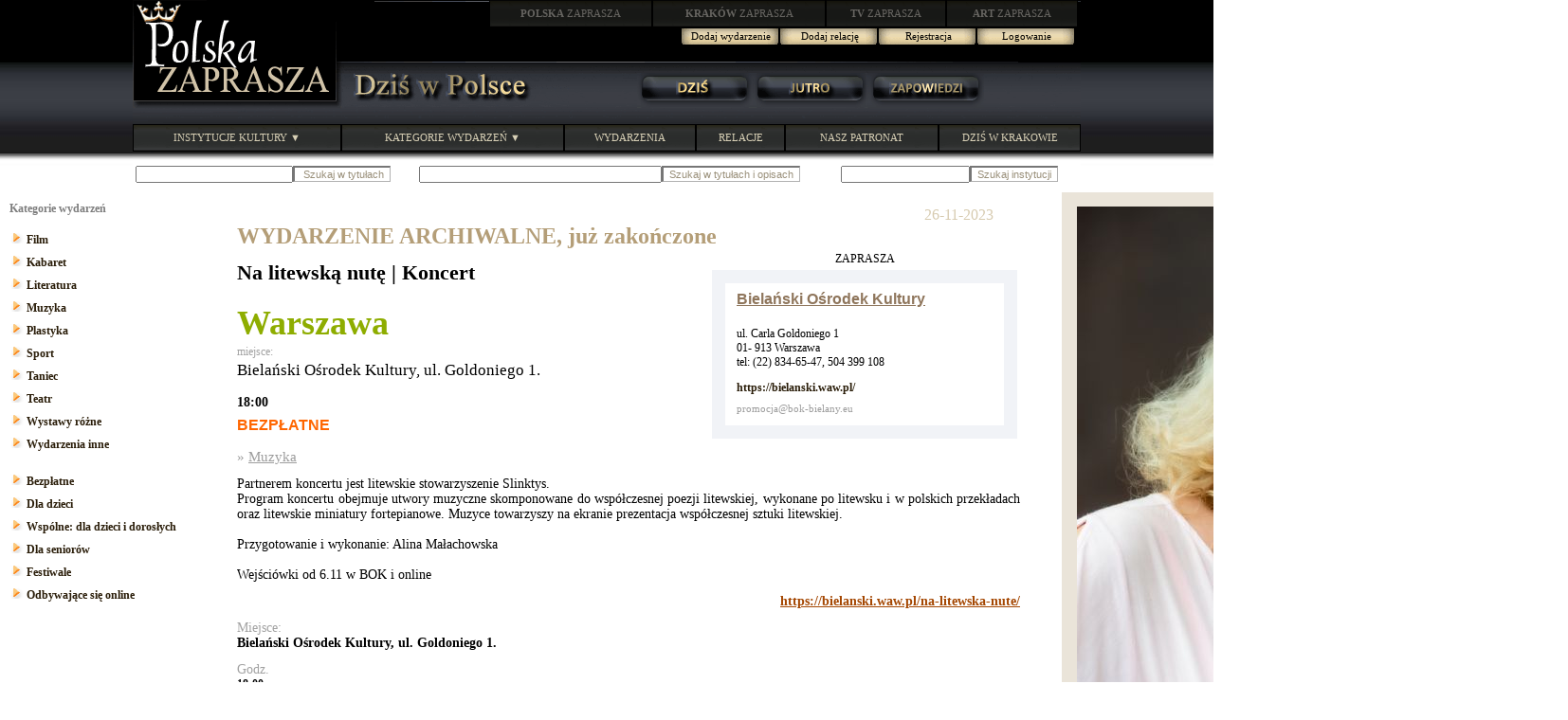

--- FILE ---
content_type: text/html; charset=UTF-8
request_url: http://www.polska.zaprasza.eu/wydarzenia/Wydarzenie.php?event_id=7331&city_id=325
body_size: 24521
content:
<!DOCTYPE HTML PUBLIC "-//W3C//DTD HTML 4.01 Transitional//EN" "http://www.w3.org/TR/html4/loose.dtd">
<html>
<head>
<meta http-equiv="Content-Type" content="text/html; charset=utf-8">
<title>Dziś w Polsce Kalendarium wydarzeń kulturalnych</title>
<link rel="stylesheet" type="text/css" href="Styles/Dwp/Style_doctype.css">
</head>
<body style="MARGIN: 0px">
<script type="text/javascript" src="images/menucontents.js"></script>
<script type="text/javascript" src="images/anylinkmenu.js"></script>
<script type="text/javascript">
//anylinkmenu.init("menu_anchors_class")
anylinkmenu.init("menuanchorclass")
</script>
<script type="text/javascript" src="mouseovertabs.js">
</script>
<table style="BACKGROUND-IMAGE: url(images/bg0.jpg); WIDTH: 100%" border="0" cellspacing="0" cellpadding="0">
  <tr>
    <td>
      <table style="BACKGROUND-IMAGE: url(images/header.gif); WIDTH: 1000px" border="0" cellspacing="0" cellpadding="0" align="center">
        <tr>
          <td valign="top" rowspan="2"><a href="http://polska.zaprasza.eu" title="POLSKA ZAPRASZA"><img border="0" src="images/polska_zaprasza.gif"></a></td> 
          <td style="WIDTH: 780px; HEIGHT: 77px" valign="top" align="right">
            <table style="WIDTH: 80%" border="0" cellspacing="0" cellpadding="0">
              <tr>
                <td><a href="http://polska.zaprasza.eu/" class="n2"><strong>POLSKA</strong> ZAPRASZA</a></td> 
                <td><a href="http://krakow.zaprasza.eu/" class="n2"><strong>KRAKÓW </strong>ZAPRASZA</a></td> 
                <td><a href="http://tv.zaprasza.eu/" class="n2"><strong>TV </strong>ZAPRASZA</a></td> 
                <td><a href="http://art.zaprasza.eu/" class="n2"><strong>ART </strong>ZAPRASZA</a></td> 
                <td style="HEIGHT: 30px"><img src="images/sp.gif" width="2" height="30"></td> 
              </tr>
 
            </table>
 
            <table border="0" cellspacing="0" cellpadding="0">
              <tr>
                <td style="FONT-SIZE: 12px; PADDING-TOP: 6px" valign="top" align="right"><font color="#d90000"></font></td> 
                <td align="center"><a href="Edycja_Wydarzenia.php" class="a22">Dodaj wydarzenie</a></td> 
                <td align="center"><a href="Edycja_relacja.php" class="a22">Dodaj relację</a></td> 
                <td align="center"><a href="Rejestracja.php" class="a22">Rejestracja</a></td> 
                <td align="center"><a href="Administracja.php" class="a22">Logowanie</a></td> 
                <td style="WIDTH: 5px" align="center">&nbsp;</td> 
              </tr>
 
            </table>
 <img border="0" src="images/sp.gif" width="75" height="10"><br>
            <img src="images/sp.gif" width="8" height="10"></td> 
        </tr>
 
        <tr>
          <td>
            <table border="0" cellspacing="0" cellpadding="0" width="100%">
              <tr>
                <td><a href="http://polska.zaprasza.eu/wydarzenia/" title="DZIŚ W POLSCE"><img border="0" src="images/DzisWPolsce.gif"></a></td> 
                <td>
                  <table border="0" cellspacing="0" cellpadding="0" width="374">
                    <tr>
                      <td><img src="images/sp.gif" width="8" height="37"></td> 
                      <td style="WIDTH: 122px" align="center"><a href="Miasto0Dzis.php" class="a2"><img class="domroll images/1dz1.gif" border="0" src="images/1dz0.gif"></a></td> 
                      <td style="WIDTH: 122px" align="center"><a href="Miasto0Jutro.php" class="a2"><img class="domroll images/1ju1.gif" border="0" src="images/1ju0.gif"></a></td> 
                      <td style="WIDTH: 122px" align="center"><a href="Miasto0Pozniej.php" class="a2"><img class="domroll images/1za1.gif" border="0" src="images/1za0.gif"></a></td> 
                    </tr>
 
                  </table>
 </td> 
                <td></td> 
              </tr>
 
            </table>
 </td> 
        </tr>
 
        <tr>
          <td colspan="2"><img src="images/sp.gif" width="11" height="17"></td> 
        </tr>
 
        <tr>
          <td colspan="2">
            <table border="0" cellspacing="0" cellpadding="0" width="100%">
              <tr>
                <td><a href="Instytucje.php" class="menuanchorclass" rel="anylinkmenu1[click]">INSTYTUCJE KULTURY ▼</a></td> 
                <td><a href="../wydarzenia/" class="menuanchorclass" rel="anylinkmenu2[click]">KATEGORIE WYDARZEŃ ▼</a></td> 
                <td><a href="http://polska.zaprasza.eu/wydarzenia/" class="n1">WYDARZENIA</a></td> 
                <td><a href="http://polska.zaprasza.eu/Relacje/" class="n1">RELACJE</a></td> 
                <td><a href="http://krakow.zaprasza.eu/wydarzenia/Patronaty.php" class="n1">NASZ PATRONAT</a></td> 
                <td style="WIDTH: 150px"><a href="http://krakow.zaprasza.eu/Wydarzenia/" class="n1">DZIŚ W KRAKOWIE</a></td> 
              </tr>
 
            </table>
 </td> 
        </tr>
 
        <tr>
          <td colspan="2">&nbsp; 
            <table border="0" cellspacing="0" cellpadding="0" width="100%">
              <tr>
                <td>
                  
                  <form id="HeaderrepertuarSearch1" method="post" name="repertuarSearch1" action="Wydarzenie.php?event_id=7331&amp;city_id=325&amp;ccsForm=repertuarSearch1">
                    <table cellspacing="0" cellpadding="0">
                      <tr>
                        <td style="COLOR: #6a6a6a; FONT-SIZE: 11px"><label for="HeaderrepertuarSearch1s_szukaj">&nbsp; </label></td> 
                        <td><input style="FONT-SIZE: 11px" id="HeaderrepertuarSearch1s_szukaj" value="" maxlength="200" size="25" name="s_szukaj"></td> 
                        <td>
                          <input style="BORDER-BOTTOM: #b2b2b2 1px solid; BACKGROUND-COLOR: #ffffff; COLOR: #998f79; FONT-SIZE: 11px; BORDER-RIGHT: #b2b2b2 1px solid" value=" Szukaj w tytułach" type="submit" name="Button_DoSearch"></td> 
                      </tr>
 
                    </table>
 
                  </form>
 </td> 
                <td>
                  
                  <form id="HeaderrepertuarSearch" method="post" name="repertuarSearch" action="Wydarzenie.php?event_id=7331&amp;city_id=325&amp;ccsForm=repertuarSearch">
                    <table cellspacing="0" cellpadding="0">
                      <tr>
                        <td style="COLOR: #6a6a6a; FONT-SIZE: 11px"><label for="HeaderrepertuarSearchs_szukaj">&nbsp; </label></td> 
                        <td><input style="FONT-SIZE: 11px" id="HeaderrepertuarSearchs_szukaj" value="" maxlength="200" size="40" name="s_szukaj"></td> 
                        <td>
                          <input style="BORDER-BOTTOM: #b2b2b2 1px solid; BACKGROUND-COLOR: #ffffff; COLOR: #998f79; FONT-SIZE: 11px; BORDER-RIGHT: #b2b2b2 1px solid" value="Szukaj w tytułach i opisach" type="submit" name="Button_DoSearch"></td> 
                      </tr>
 
                    </table>
 
                  </form>
 </td> 
                <td>
                  
                  <form id="HeaderrepertuarSearch2" method="post" name="repertuarSearch2" action="Wydarzenie.php?event_id=7331&amp;city_id=325&amp;ccsForm=repertuarSearch2">
                    <table cellspacing="0" cellpadding="0">
                      <tr>
                        <td style="COLOR: #6a6a6a; FONT-SIZE: 11px"><label for="HeaderrepertuarSearch2search">&nbsp; </label></td> 
                        <td><input style="FONT-SIZE: 11px" id="HeaderrepertuarSearch2search" value="" maxlength="200" name="search"></td> 
                        <td>
                          <input style="BORDER-BOTTOM: #b2b2b2 1px solid; BACKGROUND-COLOR: #ffffff; COLOR: #998f79; FONT-SIZE: 11px; BORDER-RIGHT: #b2b2b2 1px solid" value="Szukaj instytucji" type="submit" name="Button_DoSearch"></td> 
                      </tr>
 
                    </table>
 
                  </form>
 </td> 
              </tr>
 
            </table>
 </td> 
        </tr>
 
        <tr>
          <td colspan="2"><img src="images/sp.gif" height="10"></td> 
        </tr>
 
      </table>
 </td> 
  </tr>
</table>
<script src="images/roll.js">
</script>
 
<table style="WIDTH: 1654px" border="0" cellspacing="0" cellpadding="0" align="center">
  <tr>
    <td valign="top">
      <table cellspacing="0" cellpadding="0">
        <tr>
          <td><link rel="stylesheet" type="text/css" href="Styles/dwp/Style_doctype.css">
<table style="BACKGROUND-COLOR: #ffffff; WIDTH: 100%" border="0" cellspacing="0" cellpadding="0">
  <tr>
    <td style="WIDTH: 10px"><img src="images/sp.gif"></td> 
    <td style="PADDING-TOP: 10px" valign="top"><font color="#7e7e7e"><strong>Kategorie wydarzeń</strong></font> <br>
      &nbsp;</td> 
  </tr>
 
  <tr>
    <td>&nbsp;</td> 
    <td>
      <table cellspacing="0" cellpadding="0">
        <tr>
          <td style="PADDING-BOTTOM: 6px"><img border="0" src="images/strz4.gif"><a href="Wydarzenia.php?category_id=8" class="a0">Film</a></td> 
        </tr>
 
        <tr>
          <td style="PADDING-BOTTOM: 6px"><img border="0" src="images/strz4.gif"><a href="Wydarzenia.php?category_id=5" class="a0">Kabaret</a></td> 
        </tr>
 
        <tr>
          <td style="PADDING-BOTTOM: 6px"><img border="0" src="images/strz4.gif"><a href="Wydarzenia.php?category_id=9" class="a0">Literatura</a></td> 
        </tr>
 
        <tr>
          <td style="PADDING-BOTTOM: 6px"><img border="0" src="images/strz4.gif"><a href="Wydarzenia.php?category_id=4" class="a0">Muzyka</a></td> 
        </tr>
 
        <tr>
          <td style="PADDING-BOTTOM: 6px"><img border="0" src="images/strz4.gif"><a href="Wydarzenia.php?category_id=3" class="a0">Plastyka</a></td> 
        </tr>
 
        <tr>
          <td style="PADDING-BOTTOM: 6px"><img border="0" src="images/strz4.gif"><a href="Wydarzenia.php?category_id=15" class="a0">Sport</a></td> 
        </tr>
 
        <tr>
          <td style="PADDING-BOTTOM: 6px"><img border="0" src="images/strz4.gif"><a href="Wydarzenia.php?category_id=7" class="a0">Taniec</a></td> 
        </tr>
 
        <tr>
          <td style="PADDING-BOTTOM: 6px"><img border="0" src="images/strz4.gif"><a href="Wydarzenia.php?category_id=2" class="a0">Teatr</a></td> 
        </tr>
 
        <tr>
          <td style="PADDING-BOTTOM: 6px"><img border="0" src="images/strz4.gif"><a href="Wydarzenia.php?category_id=6" class="a0">Wystawy różne</a></td> 
        </tr>
 
        <tr>
          <td style="PADDING-BOTTOM: 6px"><img border="0" src="images/strz4.gif"><a href="Wydarzenia.php?category_id=10" class="a0">Wydarzenia inne</a></td> 
        </tr>
 
      </table>
 &nbsp;</td> 
  </tr>
 
  <tr>
    <td>&nbsp;</td> 
    <td style="PADDING-BOTTOM: 22px"><img border="0" src="images/strz4.gif"><a href="Bezplatne.php" class="a0">Bezpłatne</a><br>
      <img src="images/spm.gif" height="6"><br>
      <img border="0" src="images/strz4.gif"><a href="DlaDzieci.php" class="a0">Dla dzieci</a><br>
      <img src="images/spm.gif" height="6"><br>
      <img border="0" src="images/strz4.gif"><a href="DlaWspolne.php" class="a0">Wspólne: dla dzieci i dorosłych</a><br>
      <img src="images/spm.gif" height="6"><br>
      <img border="0" src="images/strz4.gif"><a href="DlaSeniorow.php" class="a0">Dla seniorów</a><br>
      <img src="images/spm.gif" height="6"><br>
      <img border="0" src="images/strz4.gif"><a href="Festiwale.php" class="a0">Festiwale</a><br>
      <img src="images/spm.gif" height="6"><br>
      <img border="0" src="images/strz4.gif"><a href="OnLine.php" class="a0">Odbywające się online</a></td> 
  </tr>
</table>
</td>
        </tr>
      </table>
    </td> 
    <td style="PADDING-RIGHT: 44px" valign="top">
      <table border="0" cellspacing="0" cellpadding="0" width="100%">
        <tr>
          <td>&nbsp;<br>
            
            <table border="0" cellspacing="0" cellpadding="0" align="right">
              <tr>
                <td valign="top">
                  <table cellspacing="0" cellpadding="0">
                    
                    <tr>
                      <td style="COLOR: #d7cbb0; FONT-SIZE: 16px">26-11-2023<strong></strong>&nbsp;&nbsp;&nbsp;&nbsp; &nbsp;&nbsp; </td>
                    </tr>
 
                  </table>
                </td>
              </tr>
            </table>
            </td>
        </tr>
 
        <tr>
          <td>
            
            <table border="0" cellspacing="0" cellpadding="0">
              <tr>
                <td valign="top">
                  <table style="COLOR: #b49e78; FONT-SIZE: 22px" cellspacing="0" cellpadding="0">
                    
                    
                    <tr>
                      <td style="COLOR: #b49e78; FONT-SIZE: 24px; FONT-WEIGHT: bold" colspan="3">WYDARZENIE ARCHIWALNE, już zakończone</td>
                    </tr>
                    
                  </table>
                </td>
              </tr>
            </table>
            </td>
        </tr>
      </table>
      
      <table style="WIDTH: 100%" border="0" cellspacing="0" cellpadding="0">
        <tr>
          <td valign="top">
            <table style="WIDTH: 100%" cellspacing="0" cellpadding="0">
              
              <tr>
                <td style="COLOR: #b4a07e; FONT-SIZE: 32px; FONT-WEIGHT: bold" colspan="2"></td>
              </tr>
 
              <tr>
                <td style="PADDING-BOTTOM: 8px; FONT-SIZE: 22px; FONT-WEIGHT: bold; PADDING-TOP: 12px" valign="top">Na litewską nutę | Koncert</td> 
                <td valign="top" rowspan="12" align="right">
                  <table border="0">
                    <tr>
                      <td align="center">ZAPRASZA</td>
                    </tr>
 
                    <tr>
                      <td>
                        <table style="WIDTH: 322px" class="b2" border="0" cellspacing="0" cellpadding="0">
                          <tr>
                            <td style="PADDING-BOTTOM: 12px; PADDING-LEFT: 12px; PADDING-RIGHT: 12px; PADDING-TOP: 8px" valign="top"><a href="Instytucja.php?user_id=133&amp;city_id=325" class="a16">Bielański Ośrodek Kultury</a></td>
                          </tr>
 
                          <tr>
                            <td style="PADDING-BOTTOM: 12px; PADDING-LEFT: 12px; PADDING-RIGHT: 12px; PADDING-TOP: 8px" valign="top">ul. Carla Goldoniego 1<BR>01- 913 Warszawa<BR>tel: (22) 834-65-47, 504 399 108</td>
                          </tr>
 
                          <tr>
                            <td style="PADDING-LEFT: 12px; PADDING-RIGHT: 12px" valign="top"><a href="https://bielanski.waw.pl/" target="_blank">https://bielanski.waw.pl/</a></td>
                          </tr>
 
                          <tr>
                            <td style="PADDING-BOTTOM: 12px; PADDING-LEFT: 12px; PADDING-RIGHT: 12px; FONT-WEIGHT: normal; PADDING-TOP: 8px" valign="top"><a href="mailto:promocja@bok-bielany.eu?event_id=7331&amp;city_id=325" class="a6">promocja@bok-bielany.eu</a></td>
                          </tr>
                        </table>
                      </td>
                    </tr>
                  </table>
                </td>
              </tr>
 
              <tr>
                <td valign="bottom"><a href="Miasto.php?city_id=325" id="repertuarmiasto_" class="am">Warszawa</a></td>
              </tr>
 
              <tr>
                <td style="COLOR: #a2a2a2; FONT-SIZE: 12px" valign="bottom">miejsce:</td>
              </tr>
 
              <tr>
                <td style="PADDING-BOTTOM: 12px; FONT-SIZE: 17px">Bielański Ośrodek Kultury, ul. Goldoniego 1.</td>
              </tr>
 
              <tr>
                <td style="FONT-SIZE: 14px; FONT-WEIGHT: bold">18:00</td>
              </tr>
 
              <tr>
                <td style="PADDING-BOTTOM: 6px; FONT-FAMILY: Arial; COLOR: #ff6600; FONT-SIZE: 16px; FONT-WEIGHT: bold; PADDING-TOP: 4px">BEZPŁATNE</td>
              </tr>
 
              <tr>
                <td style="FONT-FAMILY: Arial; COLOR: #00cc00; FONT-SIZE: 16px; FONT-WEIGHT: bold"></td>
              </tr>
 
              <tr>
                <td style="FONT-FAMILY: Arial; COLOR: #00cc00; FONT-SIZE: 14px"></td>
              </tr>
 
              <tr>
                <td style="FONT-FAMILY: Arial; COLOR: #00cc00; FONT-SIZE: 14px"></td>
              </tr>
 
              <tr>
                <td style="FONT-FAMILY: Arial; COLOR: #00cc00; FONT-SIZE: 14px"></td>
              </tr>
 
              <tr>
                <td style="FONT-FAMILY: Arial; COLOR: #3399ff; FONT-SIZE: 16px; FONT-WEIGHT: bold"></td>
              </tr>
 
              <tr>
                <td style="FONT-FAMILY: Arial; COLOR: #990000; FONT-SIZE: 18px; FONT-WEIGHT: bold"></td>
              </tr>
 
              <tr>
                <td style="FONT-FAMILY: Arial; COLOR: #ff00cc; FONT-SIZE: 16px; FONT-WEIGHT: bold" colspan="2"></td>
              </tr>
 
              <tr>
                <td style="FONT-FAMILY: Arial; COLOR: #3333ff; FONT-SIZE: 16px; FONT-WEIGHT: bold" colspan="2"></td>
              </tr>
 
              <tr>
                <td style="PADDING-BOTTOM: 12px; PADDING-TOP: 8px" colspan="2"><a href="Wydarzenia.php?category_id=4" class="a6d">»&nbsp;<u>Muzyka</u></a></td>
              </tr>
 
              <tr>
                <td style="PADDING-BOTTOM: 12px; FONT-SIZE: 14px" colspan="2">
                  <div align="justify">
                    Partnerem koncertu jest litewskie stowarzyszenie Slinktys.<BR>Program koncertu obejmuje utwory muzyczne skomponowane do współczesnej poezji litewskiej, wykonane po litewsku i w polskich przekładach oraz litewskie miniatury fortepianowe. Muzyce towarzyszy na ekranie prezentacja współczesnej sztuki litewskiej.<BR><BR>Przygotowanie i wykonanie: Alina Małachowska<BR><BR>Wejściówki od 6.11 w BOK i online 
                  </div>
                </td>
              </tr>
 
              <tr>
                <td style="PADDING-BOTTOM: 12px; FONT-WEIGHT: bold" colspan="2" align="right"><a href="https://bielanski.waw.pl/na-litewska-nute/" class="a14" target="_blank"><u>https://bielanski.waw.pl/na-litewska-nute/</u></a></td>
              </tr>
 
              <tr>
                <td style="FONT-WEIGHT: bold" colspan="2" align="right"><a href="" class="a14" target="_blank"><u></u></a></td>
              </tr>
 
              <tr>
                <td style="COLOR: #a2a2a2; FONT-SIZE: 14px" colspan="2">Miejsce:</td>
              </tr>
 
              <tr>
                <td style="FONT-SIZE: 14px; FONT-WEIGHT: bold" colspan="2">Bielański Ośrodek Kultury, ul. Goldoniego 1.</td>
              </tr>
 
              <tr>
                <td style="COLOR: #a2a2a2; FONT-SIZE: 14px; PADDING-TOP: 12px" colspan="2">Godz.</td>
              </tr>
 
              <tr>
                <td colspan="2"><strong>18:00</strong></td>
              </tr>
 
            </table>
          </td>
        </tr>
      </table>
      
      <table border="0" cellspacing="0" cellpadding="0" align="center">
        <tr>
          <td align="center"></td>
        </tr>
 
        <tr>
          <td>
            <table style="PADDING-LEFT: 44px; PADDING-RIGHT: 44px; FONT-SIZE: 18px" border="0" align="center">
              <tr>
                <td>
                  
                  <table border="0" cellspacing="0" cellpadding="0">
                    <tr>
                      <td valign="top">
                        <table cellspacing="0" cellpadding="0">
                          
                          
                          <tr>
                            <td style="COLOR: #b49e78; FONT-SIZE: 24px; FONT-WEIGHT: bold" colspan="5">WYDARZENIE ARCHIWALNE, już zakończone</td>
                          </tr>
                          
                        </table>
                      </td>
                    </tr>
                  </table>
                  </td>
              </tr>
            </table>
          </td>
        </tr>
      </table>
    </td> 
    <td style="PADDING-BOTTOM: 88px; BACKGROUND-COLOR: #eae4d9" valign="top" align="center"><br>
      
      <table border="0" cellspacing="0" cellpadding="0" align="center">
        <tr>
          <td valign="top">
            <table cellspacing="0" cellpadding="0">
              
              <tr>
                <td><a href="Wydarzenie_zobacz.php?event_id=7331&amp;city_id=325" id="repertuar1image_url_1"><img border="0" src="P/m/202310171403510.jpg"></a>&nbsp;</td>
              </tr>
 
            </table>
          </td>
        </tr>
      </table>
      &nbsp;<br>
      
      <table border="0" cellspacing="0" cellpadding="0">
        <tr>
          <td valign="top">
            <table cellspacing="0" cellpadding="0">
              
              <tr>
                <td colspan="3" align="center">
                  </td>
              </tr>
            </table>
          </td>
        </tr>
      </table>
      </td>
  </tr>
 
  <tr>
    <td style="PADDING-BOTTOM: 88px; PADDING-RIGHT: 150px; PADDING-TOP: 22px" colspan="3" align="center">
      
      <table cellspacing="0" cellpadding="0">
        
        <tr>
          <td style="BACKGROUND-COLOR: #cfc4b2" align="center"></td>
        </tr>
 
        <tr>
          <td style="PADDING-BOTTOM: 18px; FONT-SIZE: 18px; PADDING-TOP: 12px" align="center"></td>
        </tr>
 
      </table>
      </td>
  </tr>
 
  <tr>
    <td><img src="images/sp.gif" width="250" height="1"></td> 
    <td><img src="images/sp.gif" width="870" height="1"></td> 
    <td><img src="images/sp.gif" width="534" height="1"></td>
  </tr>
</table>
<table style="BACKGROUND-COLOR: #ffffff; WIDTH: 1000px" border="0" align="center">
  <tr>
    <td>
      <center>
      <hr width="80%"><br>
<a href="Edycja_Wydarzenia.php"><strong>Dodaj wydarzenie</strong></a><strong>&nbsp;&nbsp;&nbsp;&nbsp;|&nbsp;&nbsp;&nbsp;&nbsp;</strong><a href="Edycja_relacja.php"><strong>Dodaj relację</strong></a><strong>&nbsp;&nbsp;&nbsp;&nbsp;|&nbsp;&nbsp;&nbsp;&nbsp;</strong><a href="Rejestracja.php"><strong>Rejestracja</strong></a><strong>&nbsp;&nbsp;|&nbsp;&nbsp;</strong><a href="Administracja.php"><strong>Logowanie</strong></a><br>
      &nbsp;<br>
      &nbsp;<br>
      <table border="0" cellspacing="0" cellpadding="0" align="center">
        <tr>
          <td style="FONT-SIZE: 10px" colspan="3" align="center">&nbsp;Copyright <span lang="en">&copy;</span> 2002-2026</td> 
        </tr>
 
        <tr>
          <td><a href="http://fundacja.zaprasza.eu/"><img border="0" src="../images/FundacjaPromocjiKultury.gif"></a></td> 
          <td><br>
            <br>
          </td> 
          <td><a href="http://polska.zaprasza.eu/"><img border="0" src="../images/PolskaZaprasza1.gif"></a></td> 
        </tr>
 
        <tr>
          <td style="FONT-SIZE: 12px" colspan="3" align="center">Polskie Niezależne Media</td> 
        </tr>
 
        <tr>
          <td colspan="3" align="center">&nbsp;</td> 
        </tr>
 
        <tr>
          <td colspan="3" align="center">
            <p><a href="http://polska.zaprasza.eu/kontakt/"><u>Kontakt z Redakcją</u></a></p>
 </td> 
        </tr>
 
      </table>
 <br>
      <table style="WIDTH: 100%" border="0" align="center">
        <tr>
          <td style="FONT-SIZE: 11px" align="center">&nbsp;Serwis <a href="http://polska.zaprasza.eu/wydarzenia/"><span style="TEXT-DECORATION: none"><strong>Dziś w Polsce</strong></span></a> 
jest w całości finansowany przez <a href="http://fundacja.zaprasza.eu/"><span style="TEXT-DECORATION: none"><strong>Fundację Promocji Kultury</strong></span></a></td> 
        </tr>
 
      </table>
 <br>
      <br>
      <br>
      &nbsp;<br>
      &nbsp;<br>
      &nbsp;<br>
      &nbsp;<br>
      &nbsp;<br>
      &nbsp;<br>
      &nbsp;<br>
      &nbsp;<br>
      &nbsp;<br>
      &nbsp;<br>
      &nbsp; 
      </center>
 </td> 
  </tr>
</table>
 
</body>
</html>

--- FILE ---
content_type: text/css
request_url: http://www.polska.zaprasza.eu/wydarzenia/Styles/dwp/Style_doctype.css
body_size: 29742
content:
/* CCSTheme v 3.x */
/* General */

/* Colors */

a            {text-decoration: none; color: #2a1d09; font-weight: bold;}
a:hover      {text-decoration: underline; color:#FF0000;}

.b1 {border: 14px solid #e9eaeb;}
.b2 {border: 14px solid #f1f3f7;}
.b3 {border: 2px solid #484642;}
.b4 {border: 1px solid #CCCCCC;}

.a1 {font-size:10px; color: #8e835f; font-weight: bold;}
:hover.a1 {color: #F3DFA1;}

.a11 {font-size:10px; color: #F3DFA1; font-weight: normal;}
:hover.a11 {color: #ff0000; font-weight: normal;}

.a12 {font-size:12px; color: #6b6153; font-weight: bold;}
:hover.a12 {color: #ff0000;}

.a14 {font-size:14px; color: #a44601; font-weight: bold; text-decoration: underline;}
:hover.a14 {color: #ff0000;}

.a2 {font-size:14px; color: #ffca4c; font-family:Arial }
:hover.a2 {color: #ff0000;}

.a3 {font-size:11px; color: #fff9e7; font-weight: bold;}
:hover.a3 {color: #ff0000;}

.a3a {font-size:11px; color: #d8d0b7; font-weight: bold;}
:hover.a3a {color: #fff9e7; text-decoration: underline;}

.a3b {font-size:14px; color: #fff9e7; font-weight: bold; text-decoration: none;}
:hover.a3b {color: #ff0000; text-decoration: none;}

.a4 {font-size:9px; color: #b1a993; font-weight: normal;}
:hover.a4 {color: #fff9e7; font-weight: normal;}

.a5 {font-size:11px; color: #9d9d9d; font-weight: bold;}
:hover.a5 {color: #fff9e7; }

.a5a {font-size:12px; color: #81858d; font-weight: bold;}
:hover.a5a {color: #ff0000;}

.a6 {font-size:11px; color: #9d9d9d; font-weight: normal;}
:hover.a6 {color: #ff0000; font-weight: normal;}

.a6d {font-size:15px; color: #9d9d9d; font-weight: normal;}
:hover.a6d {color: #ff0000; font-weight: normal;}

.a7 {font-size:12px; color: #606060; font-weight: bold; font-family:Arial}
:hover.a7 {color: #ff0000;}

.a8 {font-size:18px; color: #1f2022; font-weight: bold; text-decoration: underline;}
:hover.a8 {color: #ff0000;}

.a9 {font-size:12px; color: #6a665e; font-weight: normal;}
:hover.a9 {color: #ff0000; font-weight: normal;}

.a16 {font-size:16px; color: #8f765c; font-family:Arial; font-weight: bold; text-decoration: underline;}
:hover.a18 {color: #ff0000;}

a:link.am, a:visited.am { text-decoration: none; color: #8ead00; font-size:36px; font-weight: bold}
a:hover.am, a:active.am { text-decoration: underline; color: #FF0000;}

.a22
{
	display:block;
	padding-top:2px;
	padding-left:0px;
	width:104px;
    height:15px;
    color: #000000;
	background-image:url('../../images/but.gif');
	text-decoration:none;
	font-size:11px;
	font-weight: normal;
}

:hover.a22
{ background-image:url('../../images/but1.gif'); text-decoration:none; color: #FF0000; font-weight: normal;}

.a22a
{
	display:block;
	padding-top:2px;
	padding-left:0px;
	width:134px;
    height:15px;
    color: #000000;
	background-image:url('../../images/but2.gif');
	text-decoration:none;
	font-size:11px;
	font-weight: normal;
}

:hover.a22a
{ background-image:url('../../images/but3.gif'); text-decoration:none; color: #FF0000; font-weight: normal;}


.k0 {font-size: 12px; color:#ff6600;}
.kf {font-size: 12px; color:#3399ff;}
.kd {font-size: 12px; color:#00cc00;}
.kr {font-size: 14px; color:#ff00cc;}
.ks {font-size: 14px; color:#990000;}
.ko {font-size: 16px; color:#3333FF;}


.PageBgColor {
	background-color: #ffffff;
	}

.FormTitleBgColor {
	background-color: #e7e3da;
	}

.FormTitleFontColor {
	color: #6b6153;
	}

.CaptionBgColor {
	background-color: #f8f4e9;
	}

.CaptionFontColor {
	color: #8c8a83;
	}

.DataBgColor {
	background-color: #fbfbfb;
	}

.AltDataBgColor {
	background-color: #f1f1f1;
	}

.DataFontColor {
	color: #888888;
	}

.LinkColor {
	
	}

.VisitedLinkColor {
	
	}

.HoverLinkColor {
	color: #ff0000;
	}

.ColorBgButton {
	background-color: #dbdbdb;
}

.ColorFontButton {
	color: #6b6153;
}

.ColorBgButtonPassive {
	background-color: #ffffff;
}

.ColorFontButtonPassive {
	color: #b2aba3;
}

/* BEGIN Common */
body { 
	color: #000000;
	background-color: #ffffff;
	font-family: Tahoma; font-size: 12px;
	}


html>body {
	font-family: Tahoma; font-size: 12px;
}

html>body td, html>body th, html>body table {
	font-size: 100%;
}


/*ie6*/
* html body {
	font-family: Tahoma; font-size: 12px;
}

* html body td, * html body th, * html body table {
	font-size: 100%;
}
/*end*/

.text { 
	color: #888888
	}

a:link.menulink, a:visited.menulink { 
	
	}

a:hover.menulink, a:active.menulink { 
	color: #ff0000;
	}


a:link { 
	
	}

a:visited { 
	
	}

a:hover, a:active { 
	color: #ff0000;
	}

ul, ol, blockquote { 
	margin-top: 5px; 
	margin-bottom: 10px; 
	margin-left: 20px; 
	}

form {
	margin: 0px;
	}

h1	{
	color: #5c5c5c;
	font-size: 150%;
	margin-top: 5px; 
	margin-bottom: 5px;
	}

h2	{ 
	color: #5c5c5c;
	font-size: 130%;
	margin-top: 15px; 
	margin-bottom: 5px; 
	}

h3	{ 
	color: #5c5c5c;
	font-size: 120%;
	margin-top: 15px; 
	margin-bottom: 5px; 
	}

h4	{ 
	color: #5c5c5c;
	font-size: 110%;
	margin-top: 15px; 
	margin-bottom: 5px; 
	}

h5	{ 
	color: #5c5c5c;
	font-size: 100%;
	margin-top: 15px; 
	margin-bottom: 5px; 
	}

h6	{ 
	color: #5c5c5c;
	font-size: 90%; font-weight: normal;
	margin-top: 15px; 
	margin-bottom: 5px; 
	}

th	{ 
	font-family: Tahoma; font-size: 12px;
	}

td { 
	font-family: Tahoma; font-size: 12px;
	}

/*input, textarea, select {
	font-family: Tahoma; font-size: 12px;
	font-size: 100%;
}

html>body input, html>body select, html>body textarea {
	font-family: Tahoma; font-size: 12px;
	font-size: inherit;
}*/

/* END Common */

.Header {
	width: 100%;
	}

.Header th { 
	font-size: 70%; text-align: left;
	padding: 2px;
	background-image: url('Images/HeaderBg.gif');  color: #6b6153;
	width: 100%;
	white-space: nowrap;
	padding-left: 8px;
	}


html>body .Header th {
	font-size: 100%;
}


/*ie6*/
* html body .Header th {
	font-size: 100%;
}
/*end*/

.Header a:link { 

	}

.Header a:visited { 

	}

.Header a:hover, .Caption a:active { 
	color: #ff0000; text-decoration: underline;
	}

.HeaderLeft { 
	background-image: url('Images/HeaderLeft.gif');
	}

.HeaderRight { 
	background-image: url('Images/HeaderRight.gif');
	background-position: right top;
	}

.HeaderLeft img{
	width: 1px;
	}

.HeaderRight img{
	width: 1px;
	}


/* Grid Options */
.Grid { 
	border: 0px solid #e7e3da;
	width: 100%;
	}

.Caption th { 
	font-size: 80%; text-align: left; vertical-align: top;
	padding: 2px;
	border-top: 1px solid #f8f4e9; border-right: 1px solid #f8f4e9;
	background-color: #f8f4e9; color: #8c8a83;
	white-space: nowrap;
	}

.Caption td { 
	font-size: 80%; text-align: left; vertical-align: top;
	padding: 2px;
	border-top: 1px solid #f8f4e9; border-right: 1px solid #f8f4e9;
	background-color: #f8f4e9; color: #8c8a83;
	white-space: nowrap;
	}


html>body .Caption th, html>body .Caption td {
	font-size: 100%;
}


/*ie6*/
* html body .Caption th, * html body .Caption td {
	font-size: 100%;
}
/*end*/

.Caption a:link { 
	color: #8c8a83;
	}

.Caption a:visited { 
	color: #8c8a83;
	}

.Caption a:hover, .Caption a:active { 
	color: #ff0000;
	}

.Caption img {
	margin: 2px; 
	vertical-align: middle;
	}

.Caption input {
	vertical-align: middle;
	}

.Row th { 
	font-size: 80%; font-weight: normal; text-align: left; vertical-align: top;
	padding: 2px;
	border-top: 0px solid #f8f4e9; border-right: 0px solid #f8f4e9;
	background-color: #ffffff; color: #888888;
	white-space: nowrap;
	color: #888888;
	}

.Row td { 
	font-size: 80%;
	padding-left:11px; padding-right:11px; padding-top:2px; padding-bottom:2px;
	border-top: 0px solid #f8f4e9; border-right: 0px solid #f8f4e9;
	text-align: left;
	vertical-align: top;
	background-color: #ffffff; 
	color: #888888;
	}
	
.Row1 td { 
	font-size: 90%;
	padding-left:15px; padding-right:15px; padding-top:2px; padding-bottom:2px;
	border-top: 0px solid #f8f4e9; border-right: 0px solid #f8f4e9;
	text-align: left;
	vertical-align: top;
	background-color: #ffffff; 
	color: #888888;
	}
	

html>body .Row th, html>body .Row td {
	font-size: 100%;
}


/*ie6*/
* html body .Row th, * html body .Row td {
	font-size: 100%;
}
/*end*/

caption.Row { 
	font-size: 80%;
	padding: 2px;
	border: 1px solid #e7e3da; border-bottom: 0px;
	text-align: left;
	vertical-align: top;
	background-color: #fbfbfb; 
	color: #888888;
	}


html>body caption.Row {
	font-size: 100%;
}


/*ie6*/
* html body caption.Row {
	font-size: 100%;
}
/*end*/

.Row a:link { 
	
	}

.Row a:visited { 
	
	}

.Row a:hover, .Row a:active { 
	color: #ff0000;
	}

.Separator{
	color: #e7e3da;
	}

.Separator td{
	height: 1px;
	}


.AltRow th { 
	font-size: 80%; font-weight: normal; text-align: left; vertical-align: top;
	padding: 2px;
	border-top: 1px solid #f8f4e9; border-right: 1px solid #f8f4e9;
	background-color: #fbfbfb; color: #888888;
	white-space: nowrap;
	color: #888888;
	}

.AltRow td { 
	font-size: 80%;
	padding: 2px;
	border-top: 1px solid #f8f4e9; border-right: 1px solid #f8f4e9;
	text-align: left;
	vertical-align: top;
	background-color: #f1f1f1; 
	color: #888888;
	}


html>body .AltRow th, html>body .AltRow td {
	font-size: 100%;
}


/*ie6*/
* html body .AltRow th, * html body .AltRow td {
	font-size: 100%;
}
/*end*/

.AltRow a:link { 
	
	}

.AltRow a:visited { 
	
	}

.AltRow a:hover, .AltRow a:active { 
	color: #ff0000;
	}

.NoRecords td { 
	font-size: 80%;
	padding: 2px;
	border-top: 1px solid #f8f4e9; border-right: 1px solid #f8f4e9;
	text-align: left;
	background-color: #fbfbfb; 
	color: #888888;
	vertical-align: top;
	}

.Footer td { 
	font-size: 80%;
	padding: 2px;
	border: 1px solid #f8f4e9; border-left: 0px none;
	background-color: #fbfbfb; color: #888888;
	text-align: center;
	vertical-align: middle;
	white-space: nowrap;
	color: #888888;
	}


html>body .NoRecords td, html>body .Footer td {
	font-size: 100%;
}


/*ie6*/
* html body .NoRecords td, * html body .Footer td {
	font-size: 100%;
}
/*end*/

.Footer a:link { 
	
	}

.Footer a:visited { 
	
	}

.Footer a:hover, .Footer a:active { 
	color: #ff0000;
	}

.Footer img {
	margin: 2px; 
	vertical-align: middle;
	}

.Footer input {
	margin: 2px;
	vertical-align: middle;
	}

/* Record Options */
.Record { 
	border: 1px solid #e7e3da;
	width: 100%;
	}

.Error td { 
	font-size: 80%;
	padding: 2px;
	border-top: 1px solid #f8f4e9; border-right: 1px solid #f8f4e9;
	text-align: left;
	color: #FF0000;
	vertical-align: top;
	background-color: #fbfbfb; 
	}


* html>body .Error td {
	font-size: 100%;
}


/*ie6*/
* html body .Error td {
	font-size: 100%;
}
/*end*/

.Controls th { 
	font-size: 80%; font-weight: normal; text-align: left; vertical-align: top;
	padding: 2px;
	border-top: 1px solid #f8f4e9; border-right: 1px solid #f8f4e9;
	background-color: #fbfbfb; color: #888888;
	white-space: nowrap;
	color: #888888;
	}

.Controls td { 
	font-size: 80%;
	padding: 2px;
	border-top: 1px solid #f8f4e9; border-right: 1px solid #f8f4e9;
	text-align: left;
	vertical-align: top;
	background-color: #fbfbfb; 
	color: #888888;
	}
	
.Bottom td { 
	font-size: 80%;
	padding: 2px;
	border: 1px solid #f8f4e9; border-left: 0px none;
	background-color: #fbfbfb; color: #888888;
	text-align: right;
	vertical-align: middle;
	white-space: nowrap;
	color: #888888;
	}


html>body .Controls th, html>body .Controls td, html>body .Bottom td {
	font-size: 100%;
}


/*ie6*/
* html body .Controls th, * html body .Controls td, * html body .Bottom td {
	font-size: 100%;
}
/*end*/

.Bottom a:link { 
	
	}

.Bottom a:visited { 
	
	}

.Bottom a:hover, .Caption a:active { 
	color: #ff0000;
	}

.Bottom img {
	margin: 2px;
	vertical-align: middle; 
	}

.Bottom input {
	margin: 2px;
	vertical-align: middle;
	}

/* Report */
.GroupCaption th{
	font-size: 80%;
	padding: 2px;
	border-top: 1px solid #f8f4e9; border-right: 1px solid #f8f4e9;
	white-space: nowrap;
	text-align: left;
	vertical-align: top;
	font-weight: bold;
	background-color: #f1f1f1; 
	color: #888888;
	}

.GroupCaption td{
	font-size: 80%;
	padding: 2px;
	border-top: 1px solid #f8f4e9; border-right: 1px solid #f8f4e9;
	text-align: left;
	vertical-align: top;
	font-weight: bold;
	background-color: #fbfbfb; 
	color: #888888;
	}


html>body .GroupCaption th, html>body .GroupCaption td {
	font-size: 100%;
}


/*ie6*/
* html body .GroupCaption th, * html body .GroupCaption td {
	font-size: 100%;
}
/*end*/

.GroupCaption a:link {
	color: #8c8a83;
	}

.GroupCaption a:visited{
	color: #8c8a83;
	}

.GroupCaption a:hover, .GroupCaption a:active{
	color: #ff0000;
	}

.GroupFooter td{
	font-size: 80%;
	padding: 2px;
	border: 1px solid #f8f4e9; border-left: 0px none;
	text-align: center;
	vertical-align: middle;
	white-space: nowrap;
	background-color: #f8f4e9; 
	color: #888888;
	}


html>body .GroupFooter td {
	font-size: 100%;
}


/*ie6*/
* html body .GroupFooter td {
	font-size: 100%;
}
/*end*/

.GroupFooter a:link {
	
	}

.GroupFooter a:visited{
	
	}

.GroupFooter a:hover, .GroupFooter a:active{
	color: #ff0000;
	}

.GroupFooter img {
	margin: 2px; 
	vertical-align: middle;
	}

.GroupFooter input {
	margin: 2px;
	vertical-align: middle;
	}

.SubTotal td{
	font-size: 80%;
	padding: 2px;
	border-top: 1px solid #f8f4e9; border-right: 1px solid #f8f4e9;
	text-align: left;
	vertical-align: top;
	font-weight: bold;
	background-color: #f1f1f1; 
	color: #888888;
	border-bottom: 2px solid #e7e3da;
	}


html>body .SubTotal td {
	font-size: 100%;
}


/*ie6*/
* html body .SubTotal td {
	font-size: 100%;
}
/*end*/

.SubTotal a:link {
	
	}

.SubTotal a:visited{
	
	}

.SubTotal a:hover, .SubTotal a:active{
	color: #ff0000;
	}

.Total td{
	font-size: 80%;
	padding: 2px;
	border-top: 1px solid #f8f4e9; border-right: 1px solid #f8f4e9;
	text-align: left;
	vertical-align: top;
	white-space: nowrap;
	font-weight: bold;
	background-color: #f1f1f1; 
	color: #888888;
	}


html>body .Total td {
	font-size: 100%;
}


/*ie6*/
* html body .Total td {
	font-size: 100%;
}
/*end*/

.Total a:link {
	
	}

.Total a:visited{
	
	}

.Total a:hover, .Total a:active{
	color: #ff0000;
	}

/* Form Options */
.Button { 
	background-color: #dbdbdb; color: #6b6153; border-left: solid 1px #EDEDED; border-top: solid 1px #EDEDED; border-right: solid 1px #848284; border-bottom: solid 1px #848284; padding: 2px; font-weight: bold; font-family: Tahoma; font-size: 11px;
	}

/* Calendar */

.Calendar { 
	border: 1px solid #e7e3da;
	width: 100%;
	}

.CalendarWeekdayName{
	font-size: 80%;
	padding: 2px;
	border-top: 1px solid #f8f4e9; border-right: 1px solid #f8f4e9;
	text-align: center; 
	vertical-align: top;
	white-space: nowrap;
	background-color: #f1f1f1; 
	color: #888888;
	font-weight: normal;
	}


html>body .CalendarWeekdayName {
	font-size: 100%;
}


/*ie6*/
* html body .CalendarWeekdayName {
	font-size: 100%;
}
/*end*/

.CalendarWeekdayName a:link {
	
	}

.CalendarWeekdayName a:visited{
	
	}

.CalendarWeekdayName a:hover, .CalendarWeekdayName a:active{
	color: #ff0000;
	}

.CalendarWeekendName{
	font-size: 80%;
	padding: 2px;
	border-top: 1px solid #f8f4e9; border-right: 1px solid #f8f4e9;
	white-space: nowrap;
	text-align: center; 
	vertical-align: top;
	background-color: #f1f1f1;	
	color: #888888;
	font-weight: normal;
	}


html>body .CalendarWeekendName {
	font-size: 100%;
}


/*ie6*/
* html body .CalendarWeekendName {
	font-size: 100%;
}
/*end*/

.CalendarWeekendName a:link {
	color: #8c8a83;
	}

.CalendarWeekendName a:visited{
	color: #8c8a83;
	}

.CalendarWeekendName a:link, .CalendarWeekendName a:visited{
	color: #ff0000;
	}

/* Calendar Day */
.CalendarDay{
	font-size: 80%;
	padding: 2px;
	border-top: 1px solid #f8f4e9; border-right: 1px solid #f8f4e9;
	text-align: center;
	background-color: #fbfbfb;	
	color: #888888;
	}


html>body .CalendarDay {
	font-size: 100%;
}


/*ie6*/
* html body .CalendarDay {
	font-size: 100%;
}
/*end*/

.CalendarDay a:link {
	
	}

.CalendarDay a:visited{
	
	}

.CalendarDay a:hover, .CalendarDay a:active{
	color: #ff0000;
	}

/* Calendar Weekend */
.CalendarWeekend{
	font-size: 80%;
	padding: 2px;
	border-top: 1px solid #f8f4e9; border-right: 1px solid #f8f4e9;
	text-align: center;
	background-color: #f1f1f1;	
	color: #888888;
	}


html>body .CalendarWeekend {
	font-size: 100%;
}


/*ie6*/
* html body .CalendarWeekend {
	font-size: 100%;
}
/*end*/

.CalendarWeekend a:link {
	
	}

.CalendarWeekend a:visited{
	
	}

.CalendarWeekend a:hover, .CalendarWeekend a:active{
	color: #ff0000;
	}

/* Calendar Today */
.CalendarToday {
	font-size: 80%;
	padding: 0px;
	border: 2px solid #ff3232;
	text-align: center;
	background-color: #fbfbfb;	
	color: #888888;
	}


html>body .CalendarToday {
	font-size: 100%;
}


/*ie6*/
* html body .CalendarToday {
	font-size: 100%;
}
/*end*/

.CalendarToday a:link {
	
	}

.CalendarToday a:visited{
	
	}

.CalendarToday a:hover, .CalendarToday a:active {
	color: #ff0000;
	}

/* Calendar Weekend Today */
.CalendarWeekendToday {
	font-size: 80%;
	padding: 0px;
	border: 2px solid #ff3232;
	text-align: center;
	background-color: #f1f1f1;	
	color: #888888;
	}


html>body .CalendarWeekendToday {
	font-size: 100%;
}


/*ie6*/
* html body .CalendarWeekendToday {
	font-size: 100%;
}
/*end*/

.CalendarWeekendToday a:link {
	
	}

.CalendarWeekendToday a:visited{
	
	}

.CalendarWeekendToday a:hover, .CalendarWeekendToday a:active{
	color: #ff0000;
	}

/* Calendar Other Month's Day */
.CalendarOtherMonthDay{
	font-size: 80%;
	padding: 2px;
	border-top: 1px solid #f8f4e9; border-right: 1px solid #f8f4e9;
	text-align: center;
	background-color: #fbfbfb;	
	color: #e7e3da;
	}


html>body .CalendarOtherMonthDay {
	font-size: 100%;
}


/*ie6*/
* html body .CalendarOtherMonthDay {
	font-size: 100%;
}
/*end*/

.CalendarOtherMonthDay a:link {
	color: #e7e3da;
	}

.CalendarOtherMonthDay a:visited{
	color: #e7e3da;
	}

.CalendarOtherMonthDay a:hover, .CalendarOtherMonthDay a:active{
	color: #ff0000;
	}

/* Calendar Other Month's Today */
.CalendarOtherMonthToday {
	font-size: 80%;
	padding: 0px;
	border: 2px solid #e7e3da;
	text-align: center;
	background-color: #fbfbfb;	
	color: #e7e3da;
	}


html>body .CalendarOtherMonthToday {
	font-size: 100%;
}


/*ie6*/
* html body .CalendarOtherMonthToday {
	font-size: 100%;
}
/*end*/

.CalendarOtherMonthToday a:link {
	color: #e7e3da;
	}

.CalendarOtherMonthToday a:visited{
	color: #e7e3da;
	}

.CalendarOtherMonthToday a:hover, .CalendarOtherMonthToday a:active{
	color: #ff0000;
	}

/* Calendar Other Month's Weekend */
.CalendarOtherMonthWeekend {
	font-size: 80%;
	padding: 2px;
	border-top: 1px solid #f8f4e9; border-right: 1px solid #f8f4e9;
	text-align: center;
	background-color: #f1f1f1;	
	color: #e7e3da;
	}


html>body .CalendarOtherMonthWeekend {
	font-size: 100%;
}


/*ie6*/
* html body .CalendarOtherMonthWeekend {
	font-size: 100%;
}
/*end*/

.CalendarOtherMonthWeekend a:link {
	color: #e7e3da;
	}

.CalendarOtherMonthWeekend a:visited{
	color: #e7e3da;
	}

.CalendarOtherMonthWeekend a:hover, .CalendarOtherMonthWeekend a:active{
	color: #ff0000;
	}

/* Calendar Other Month's Weekend Today */
.CalendarOtherMonthWeekendToday {
	font-size: 80%;
	padding: 0px;
	border: 2px solid #e7e3da;
	text-align: center;
	color: #e7e3da;
	background-color: #f1f1f1;	
	}
	

html>body .CalendarOtherMonthWeekendToday {
	font-size: 100%;
}


/*ie6*/
* html body .CalendarOtherMonthWeekendToday {
	font-size: 100%;
}
/*end*/

.CalendarOtherMonthWeekendToday a:link {
	color: #e7e3da;
	}

.CalendarOtherMonthWeekendToday a:visited{
	color: #e7e3da;
	}

.CalendarOtherMonthWeekendToday a:hover, .CalendarOtherMonthWeekendToday a:active{
	color: #ff0000;
	}

/* Calendar Selected Day (for DatePicker) */
.CalendarSelectedDay{
	font-size: 80%;
	padding: 2px;
	border-top: 1px solid #f8f4e9; border-right: 1px solid #f8f4e9;
	background-color: #e1d9c7;
	color: #8c8a83;
	text-align: center;
	font-weight: bold;
	}
	

html>body .CalendarSelectedDay {
	font-size: 100%;
}


/*ie6*/
* html body .CalendarSelectedDay {
	font-size: 100%;
}
/*end*/

.CalendarSelectedDay a:link {
	color: #8c8a83;
	}

.CalendarSelectedDay a:visited{
	color: #8c8a83;
	}

.CalendarSelectedDay a:hover, .CalendarSelectedDay a:active{
	color: #ff0000;
	}

/* Calendar Navigator */
.CalendarNavigator {
	font-size: 80%;
	padding: 2px;
	background-color: #fbfbfb; color: #888888;
	text-align: center;
	vertical-align: middle;
	white-space: nowrap;
	color: #888888;
	}


html>body .CalendarNavigator {
	font-size: 100%;
}


/*ie6*/
* html body .CalendarNavigator {
	font-size: 100%;
}
/*end*/

.CalendarNavigator a:link {
	
	}

.CalendarNavigator a:visited{
	
	}

.CalendarNavigator a:hover, .CalendarNavigator a:active{
	color: #ff0000;
	}

.CalendarNavigator img{
	margin: 2px;
	vertical-align: middle; 	
	}

.CalendarNavigator td {
	font-size: 80%;
	}

.CalendarNavigator th {
	font-size: 80%;
	}


html>body .CalendarNavigator th, html>body .CalendarNavigator td {
	font-size: 100%;
}


/*ie6*/
* html body .CalendarNavigator th, * html body .CalendarNavigator td {
	font-size: 100%;
}
/*end*/

/* Calendar Extra */
.CalendarEvent{
	font-size: 80%;
	text-align: left;
	}


html>body .CalendarEvent {
	font-size: 100%;
}


/*ie6*/
* html body .CalendarEvent {
	font-size: 100%;
}
/*end*/

.CalendarEvent a:link {
	
	}

.CalendarEvent a:visited{
	
	}

.CalendarEvent a:hover, .CalendarEvent a:active{
	color: #ff0000;
	}

/* Changes for Section508 */
table tr td strong {
	padding: 0px;
	margin: 0px;
}

.th { 
	font-family: Tahoma; font-size: 12px;
	font-weight: bold;
}


html>body .th {
	font-size: 100%;
}


/*ie6*/
* html body .th {
	font-size: 100%;
}
/*end*/

.Header .th { 
	font-size: 70%; text-align: left;
	padding: 2px;
	background-image: url('Images/HeaderBg.gif');  color: #6b6153;
	width: 100%;
	white-space: nowrap;
}


html>body .Header .th {
	font-size: 100%;
}


/*ie6*/
* html body .Header .th {
	font-size: 100%;
}
/*end*/

.Caption .th { 
	font-size: 80%; text-align: left; vertical-align: top;
	padding: 2px;
	border-top: 1px solid #f8f4e9; border-right: 1px solid #f8f4e9;
	background-color: #f8f4e9; color: #8c8a83;
	white-space: nowrap;
}


html>body .Caption .th {
	font-size: 100%;
}


/*ie6*/
* html body .Caption .th {
	font-size: 100%;
}
/*end*/

.Row .th { 
	font-size: 80%; font-weight: normal; text-align: left; vertical-align: top;
	padding: 2px;
	border-top: 1px solid #f8f4e9; border-right: 1px solid #f8f4e9;
	background-color: #fbfbfb; color: #888888;
	white-space: nowrap;
	color: #888888;
}

.AltRow .th { 
	font-size: 80%; font-weight: normal; text-align: left; vertical-align: top;
	padding: 2px;
	border-top: 1px solid #f8f4e9; border-right: 1px solid #f8f4e9;
	background-color: #fbfbfb; color: #888888;
	white-space: nowrap;
	color: #888888;
}

.Controls .th { 
	font-size: 80%; font-weight: normal; text-align: left; vertical-align: top;
	padding: 2px;
	border-top: 1px solid #f8f4e9; border-right: 1px solid #f8f4e9;
	background-color: #fbfbfb; color: #888888;
	white-space: nowrap;
	color: #888888;
}

.GroupCaption .th {
	font-size: 80%;
	padding: 2px;
	border-top: 1px solid #f8f4e9; border-right: 1px solid #f8f4e9;
	text-align: left;
	white-space: nowrap;
	vertical-align: top;
	font-weight: bold;
	background-color: #f1f1f1; 
	color: #888888;
}


html>body .GroupCaption .th {
	font-size: 100%;
}

html>body .Row .th, html>body .AltRow .th, html>body .Controls .th {
	font-size: 100%;
}


/*ie6*/
* html body .GroupCaption .th {
	font-size: 100%;
}

* html body .Row .th, * html body .AltRow .th, * html body .Controls .th {
	font-size: 100%;
}
/*end*/

/* Class for Application Builder Menu */
.simpleMenu td {
	font-size: 80%;
}


html>body .simpleMenu td {
	font-size: 100%;
} 


/*ie6*/
* html body .simpleMenu td {
	font-size: 100%;
} 

/* ##################################################################################################### */
.menuanchorclass{
background: #2C2E2D url('../../images/bg3.gif') repeat-x;
border-left:1px solid black; border-right:1px solid black; border-top:0px solid black; border-bottom:1px solid black; 
display:block;
padding-top:8px;
color:#d8d0b6;
height:20px;
padding-left:1px;
padding-right:1px;
font-size:11px; text-align:center;
font-weight: normal;
}

:hover.selectedanchor{
background: #2C2E2D url('../../images/bg3a.gif') repeat-x;
border-left:1px solid black; border-right:1px solid black; border-top:0px solid black; border-bottom:1px solid black; 
display:block;
padding-top:8px;
color:#feffdc;
height:20px;
padding-left:1px;
padding-right:1px;
font-size:11px; text-align:center;
font-weight: normal;
}


.n1{
background: #2C2E2D url('../../images/bg3.gif') repeat-x;
border-left:1px solid black; border-right:1px solid black; border-top:0px solid black; border-bottom:1px solid black; 
display:block;
padding-top:8px;
color:#D8D0B6;
height:20px;
padding-left:5px;
padding-right:5px;
font-size:11px; text-align:center;
font-weight: normal;
}

:hover.n1{
background: #2C2E2D url('../../images/bg3a.gif') repeat-x;
border-left:1px solid black; border-right:1px solid black; border-top:0px solid black; border-bottom:1px solid black; 
display:block;
padding-top:8px;
color:#feffdc;
height:20px;
padding-left:5px;
padding-right:5px;
font-size:11px; text-align:center;
font-weight: normal;
}
.n2{
background: #2C2E2D url('../../images/bg4.gif') repeat-x;
border-left:1px solid black; border-right:1px solid black; border-top:0px solid black; border-bottom:1px solid black; 
display:block;
padding-top:8px;
color:#676561;
height:20px;
padding-left:5px;
padding-right:5px;
font-size:11px; text-align:center;
font-weight: normal;
}

:hover.n2{
background: #2C2E2D url('../../images/bg3.gif') repeat-x;
border-left:1px solid black; border-right:1px solid black; border-top:0px solid black; border-bottom:1px solid black; 
display:block;
padding-top:8px;
color:#c3beb3;
height:20px;
padding-left:5px;
padding-right:5px;
font-size:11px; text-align:center;
font-weight: normal;
}
.n3{
background: #2C2E2D url('../../images/bg3.gif') repeat-x;
border-left:1px solid black; border-right:1px solid black; border-top:0px solid black; border-bottom:1px solid black; 
display:block;
padding-top:8px;
color:#FF0000;
height:20px;
padding-left:5px;
padding-right:5px;
font-size:11px; text-align:center;
font-weight: normal;
}

:hover.n3{
background: #2C2E2D url('../../images/bg3a.gif') repeat-x;
border-left:1px solid black; border-right:1px solid black; border-top:0px solid black; border-bottom:1px solid black; 
display:block;
padding-top:8px;
color:#feffdc;
height:20px;
padding-left:5px;
padding-right:5px;
font-size:11px; text-align:center;
font-weight: normal;
}
/* ######### Default class for drop down menus ######### */

.anylinkmenu{
border:10px solid #e2ded4; position: absolute;
padding: 1px 8px;
padding-top:5px;
padding-bottom:25px;
visibility: hidden;
line-height: 18px;
z-index: 100; /* zIndex should be greater than that of shadow's below */
background: #FBFBFB;
width: 200px;
font-style:normal; font-variant:normal; font-weight:normal; font-size:11px;
padding-left:4; padding-right:4; padding-top:1; padding-bottom:1;
}

.anylinkmenu ul{
margin: 0;
padding: 0;
list-style-type: none;
}

.anylinkmenu ul li a{
width: 100%;
display: block;
text-indent: 3px;
border-bottom: 1px solid #e7e3da;
padding: 2px 0;
text-decoration: none;
font-weight: bold;
text-indent: 5px;
}

.anylinkmenu a:hover{ /*hover background color*/
background: black;
color: white;
}

/* ######### Alternate multi-column class for drop down menus ######### */


.anylinkmenucols {
position: absolute;
width: 240px;
left: 0;
top: 0;
visibility: hidden;
display:block;
border-bottom: 1px solid #e7e3da;
border: 10px solid #e7e3da;
padding: 10px;
z-index: 100; /*zIndex should be greater than that of shadow's below*/
background: #FBFBFB; font-style:normal; font-variant:normal; font-weight:normal; font-size:11px;
}

.anylinkmenucols li{
padding-bottom: 3px;
display: block;
}

.anylinkmenucols .column{
float: left;
padding: 1px 8px;
margin-right: 5px;
background: #fbfbfb;
display: block;
line-height: 18px;
border-bottom: 1px solid #e7e3da;
}

.anylinkmenucols .column ul{
margin: 0;
padding: 0;
list-style-type: none;
display: block;
}



/* ######### class for shadow DIV ######### */


.anylinkshadow{ /*CSS for shadow. Keep this as is */
position: absolute;
left: 0;
top: 0;
z-index: 99; /*zIndex for shadow*/
background: #696969;
visibility: hidden;
}
/*end*/